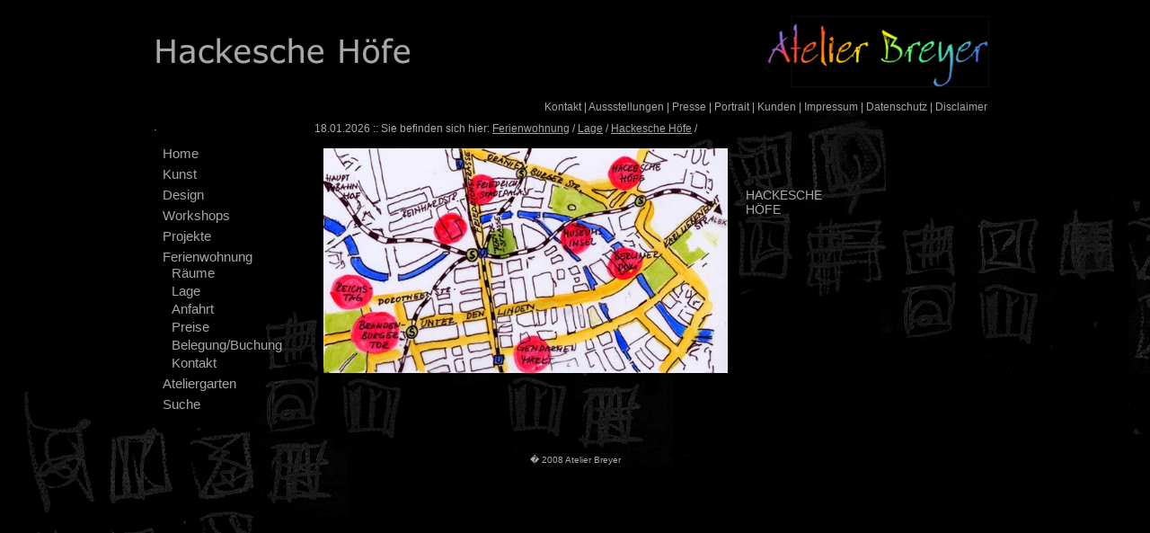

--- FILE ---
content_type: text/html; charset=utf-8
request_url: https://www.atelierbreyer.de/index.php?id=152&L=1%27%22%27A%3D0
body_size: 2179
content:
<?xml version="1.0" encoding="utf-8"?>
<!DOCTYPE html
    PUBLIC "-//W3C//DTD XHTML 1.0 Transitional//EN"
    "http://www.w3.org/TR/xhtml1/DTD/xhtml1-transitional.dtd">
<html xml:lang="de" lang="de" xmlns="http://www.w3.org/1999/xhtml">
<head>

<meta http-equiv="Content-Type" content="text/html; charset=utf-8" />
<!-- 
	This website is powered by TYPO3 - inspiring people to share!
	TYPO3 is a free open source Content Management Framework initially created by Kasper Skaarhoj and licensed under GNU/GPL.
	TYPO3 is copyright 1998-2018 of Kasper Skaarhoj. Extensions are copyright of their respective owners.
	Information and contribution at https://typo3.org/
-->



<title>Hackesche Höfe</title>
<meta name="generator" content="TYPO3 CMS" />
<meta name="AUTHOR" content="Martina Breyer / Lutz Raschke" />
<meta name="DESCRIPTION" content="Kunst und Design." />
<meta name="KEYWORDS" content="wohnaccessoires,heimtextilien,textilien,textil,wohnen,design,tischw#sche,bettwäsche,wolldecken,kissen,tischdecke,tischdecken,tischsets,platzsets,filz,industriefilz,leder,damast,kollektion,kollektionen,stickerei,stickereien,baumwolle,raum,wohnung,produkt" />


<link rel="stylesheet" type="text/css" href="typo3temp/Assets/365efc51c6.css?1529362578" media="all" />
<link rel="stylesheet" type="text/css" href="fileadmin/css/style.css?1528840113" media="all" />







</head>
<body class="bg1">

   <div id="wrapper">
    <div id="container">
      <div id="header">
        <img src="typo3temp/GB/Hackesche_H%C3%B6fe__csm_Logo_99pic_hoch_b2f236ae37_3f74d085e3.png" width="938" height="99"   alt=""  border="0" />
      </div> <!-- id=header ENDE -->
      <div id="top">
        &nbsp;<a href="index.php?id=45&amp;L=1%250A">Kontakt</a>&nbsp;&#124;&nbsp;<a href="index.php?id=41&amp;L=1%250A">Aussstellungen</a>&nbsp;&#124;&nbsp;<a href="index.php?id=164&amp;L=1%250A">Presse</a>&nbsp;&#124;&nbsp;<a href="index.php?id=40&amp;L=1%250A">Portrait</a>&nbsp;&#124;&nbsp;<a href="index.php?id=42&amp;L=1%250A">Kunden</a>&nbsp;&#124;&nbsp;<a href="index.php?id=38&amp;L=1%250A">Impressum</a>&nbsp;&#124;&nbsp;<a href="index.php?id=252&amp;L=1%250A">Datenschutz</a>&nbsp;&#124;&nbsp;<a href="index.php?id=253&amp;L=1%250A">Disclaimer</a>
      </div> <!-- id=top ENDE -->
      <div id="links">
    <a href="index.php?id=2&amp;L=1%250A" style=none>.</a><ul><li class="subnav1" ><a href="index.php?id=36&amp;L=1%250A">Home</a></li><li class="subnav1" ><a href="index.php?id=29&amp;L=1%250A">Kunst</a></li><li class="subnav1" ><a href="index.php?id=19&amp;L=1%250A">Design</a></li><li class="subnav1" ><a href="index.php?id=196&amp;L=1%250A">Workshops</a></li><li class="subnav1" ><a href="index.php?id=188&amp;L=1%250A">Projekte</a></li><li class="subnav1" ><a href="index.php?id=5&amp;L=1%250A">Ferienwohnung</a><ul><li class="subnav2"><a href="index.php?id=138&amp;L=1%250A">Räume</a></li><li class="subnav2"><a href="index.php?id=139&amp;L=1%250A">Lage</a></li><li class="subnav2"><a href="index.php?id=140&amp;L=1%250A">Anfahrt</a></li><li class="subnav2"><a href="index.php?id=141&amp;L=1%250A">Preise</a></li><li class="subnav2"><a href="index.php?id=284&amp;L=1%250A">Belegung/Buchung</a></li><li class="subnav2"><a href="index.php?id=142&amp;L=1%250A">Kontakt</a></li></ul></li><li class="subnav1" ><a href="index.php?id=4&amp;L=1%250A">Ateliergarten</a></li><li class="subnav1" ><a href="index.php?id=3&amp;L=1%250A">Suche</a></li></ul>

  <div id="sprache">
          
        </div> <!-- SPRACHE ENDE -->

  <div id="suche">
          
        </div> <!-- SUCHE ENDE -->
  </div> <!-- Men� links ENDE -->

      <div id="center">
        <div id="head">
            <!--   18.01.2026 ::  :: ###DRUCKVERSION###<br/> -->   
            18.01.2026  ::  Sie befinden sich hier:&nbsp;<a href="index.php?id=5&amp;L=1%250A">Ferienwohnung</a>&nbsp;/&nbsp;<a href="index.php?id=139&amp;L=1%250A">Lage</a>&nbsp;/&nbsp;<a href="index.php?id=152&amp;L=1%250A">Hackesche Höfe</a>&nbsp;/&nbsp;  
        </div> <!-- id=head ENDE -->
        <div id="inhalt">
          
	<!--  CONTENT ELEMENT, uid:134/textpic [begin] -->
		<div id="c134" class="csc-default">
		<!--  Image block: [begin] -->
			<div class="csc-textpic-text">
		<!--  Text: [begin] -->
			<table height="313" width="583" style="border-style: solid; border-width: 0px;" class="contenttable"><tbody><tr><td><img border="0" height="250" width="450" usemap="#Map" src="fileadmin/images/Wohnung/stadtplan2.jpg" style="" alt="" /></td><td><p class="bodytext"><br /> </p><p>HACKESCHE HÖFE</p><p>&nbsp;</p></td></tr></tbody></table>
		<!--  Text: [end] -->
			</div>
		<!--  Image block: [end] -->
			</div>
	<!--  CONTENT ELEMENT, uid:134/textpic [end] -->
		
	<!--  CONTENT ELEMENT, uid:143/html [begin] -->
		<div id="c143" class="csc-default">
		<!--  Raw HTML content: [begin] -->
			          <map name="Map">
            <area shape="circle" coords="141,90,18" href="http://www.atelierbreyer.de/index.php?id=150" alt="Berliner Ensemble">
            <area shape="circle" coords="178,45,18" href="http://www.atelierbreyer.de/index.php?id=151" alt="Friedrichstadt Palast">
            <area shape="circle" coords="330,27,18" href="http://www.atelierbreyer.de/index.php?id=152" target="_self" alt="Hackesche Höfe">
            <area shape="circle" coords="280,100,18" href="http://www.atelierbreyer.de/index.php?id=153" alt="Pergamon Museum">
            <area shape="circle" coords="330,130,18" href="http://www.atelierbreyer.de/index.php?id=154" target="_self" alt="Berliner Dom">
            <area shape="circle" coords="240,235,18" href="http://www.atelierbreyer.de/index.php?id=155" target="_self" alt="Gendarmenmarkt">
            <area shape="circle" coords="60,210,24" href="http://www.atelierbreyer.de/index.php?id=149" target="_self" alt="Brandenburger Tor">
            <area shape="circle" coords="30,155,20" href="http://www.atelierbreyer.de/index.php?id=148" target="_self" alt="Reichstag">
            <area shape="circle" coords="195,105,18" href="http://www.atelierbreyer.de/index.php?id=140" target="_self" alt="Anfahrt">
          </map>
		<!--  Raw HTML content: [end] -->
			</div>
	<!--  CONTENT ELEMENT, uid:143/html [end] -->
		
        </div> <!-- id=inhalt ENDE -->
      </div> <!-- id=center ENDE -->
         <!--   <div id="right">  -->
         <!--   ###RECHTS###  -->
         <!--   </div> -->  <!-- id=right ENDE -->
      <div id="footer">
  � 2008 Atelier Breyer
      </div> <!-- id=footer ENDE -->
    </div> <!-- id=container ENDE -->
    </div> <!-- id=wrapper ENDE -->




</body>
</html>
<!-- Cached page generated 18-01-26 07:53. Expires 19-01-26 07:53 -->
<!-- Parsetime: 0ms -->